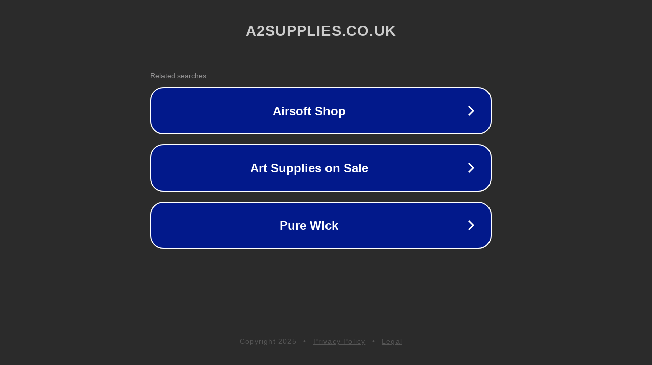

--- FILE ---
content_type: text/html; charset=utf-8
request_url: https://a2supplies.co.uk/products/we-p38-black
body_size: 1082
content:
<!doctype html>
<html data-adblockkey="MFwwDQYJKoZIhvcNAQEBBQADSwAwSAJBANDrp2lz7AOmADaN8tA50LsWcjLFyQFcb/P2Txc58oYOeILb3vBw7J6f4pamkAQVSQuqYsKx3YzdUHCvbVZvFUsCAwEAAQ==_ihrtea25vo73ZP27WSyjLzIo6+n9Y3Fbd5hhKXi0NtrQL2j5Eyw5fju8Hou1jK64JxI4jBj+Q9w1wmLUekkk4g==" lang="en" style="background: #2B2B2B;">
<head>
    <meta charset="utf-8">
    <meta name="viewport" content="width=device-width, initial-scale=1">
    <link rel="icon" href="[data-uri]">
    <link rel="preconnect" href="https://www.google.com" crossorigin>
</head>
<body>
<div id="target" style="opacity: 0"></div>
<script>window.park = "[base64]";</script>
<script src="/bpbAiLeVs.js"></script>
</body>
</html>
